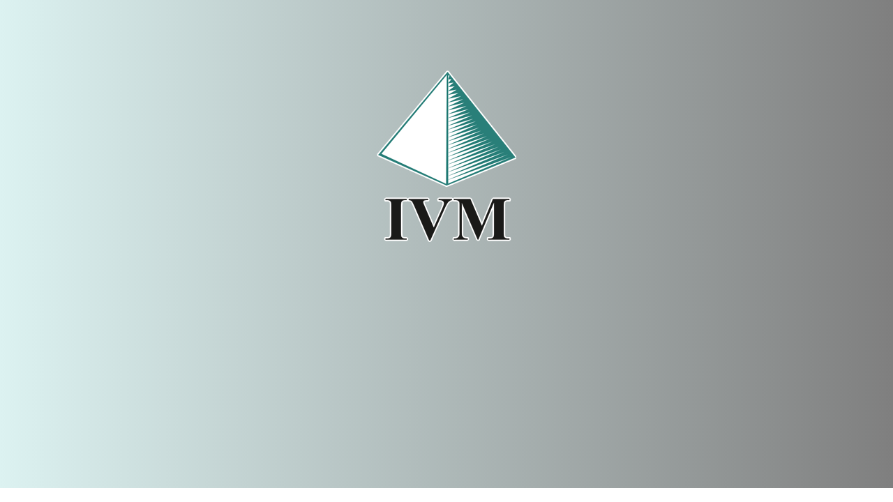

--- FILE ---
content_type: text/html
request_url: https://www.ivm-net.de/colour1/index.html
body_size: 655
content:

<!DOCTYPE html>
<html lang="en">
    <head>
        <title>IVM GmbH</title>
        <meta charset="utf-8">
        <meta name="viewport" content="width=device-width, user-scalable=no, minimum-scale=1.0, maximum-scale=1.0">
        <style>
            body {
                background-color: #fff;
                margin: 0px;
                overflow: hidden;
                font-family:arial;
                color:#fff;
            }
            h1{
                margin:0;
            }

            a {
                color:#0078ff;
            }
            #canvas{
                width:100%;
                height:700px;
                overflow: hidden;
                position:absolute;
                top:0;
                left:0;
                background-color: #1a1724;               
            }
            .canvas-wrap{
                position:relative;
                
            }
            div.canvas-content{
                position:relative;
                z-index:2000;
                color:#fff;
                text-align:center;
                padding-top:30px;
            }
        </style>
    </head>
    <body>
        <section class="canvas-wrap">
            <div class="canvas-content">
                <h1></h1>
            </div>
            <div id="canvas" class="gradient"></div>
            
        </section>
        <div class="Logo" style="height: 249px; width: 200px; left: 50%; position: absolute; top:100px; margin-left:-100px;  z-index: 1000;"><img src="../assets/img/IVM_Logo_dark2.png"/>
</div>

        
        <!-- Main library -->
      

        <!-- Animated background color -->
        <script src="https://cdnjs.cloudflare.com/ajax/libs/jquery/2.0.2/jquery.min.js"></script>
        <script src="js/color.js"></script>

    </body>
</html>


--- FILE ---
content_type: text/javascript
request_url: https://www.ivm-net.de/colour1/js/color.js
body_size: 1676
content:

var colors = new Array(
[61,185,176],
  [255,255,255],
  [161,161,161], 
  [120,120,120],
  [255,255,255],
  [120,120,120]);


//  

var step = 0;
//color table indices for: 
// current color left
// next color left
// current color right
// next color right
var colorIndices = [0,1,2,3,4,5];

//transition speed
var gradientSpeed = 0.004;

function updateGradient()
{
  
  if ( $===undefined ) return;
  
var c0_0 = colors[colorIndices[0]];
var c0_1 = colors[colorIndices[1]];
var c1_0 = colors[colorIndices[2]];
var c1_1 = colors[colorIndices[3]];

var istep = 1 - step;
var r1 = Math.round(istep * c0_0[0] + step * c0_1[0]);
var g1 = Math.round(istep * c0_0[1] + step * c0_1[1]);
var b1 = Math.round(istep * c0_0[2] + step * c0_1[2]);
var color1 = "rgb("+r1+","+g1+","+b1+")";

var r2 = Math.round(istep * c1_0[0] + step * c1_1[0]);
var g2 = Math.round(istep * c1_0[1] + step * c1_1[1]);
var b2 = Math.round(istep * c1_0[2] + step * c1_1[2]);
var color2 = "rgb("+r2+","+g2+","+b2+")";

 $('.gradient').css({
   background: "-webkit-gradient(linear, left top, right top, from("+color1+"), to("+color2+"))"}).css({
    background: "-moz-linear-gradient(left, "+color1+" 0%, "+color2+" 100%)"});
  
  step += gradientSpeed;
  if ( step >= 1 )
  {
    step %= 1;
    colorIndices[0] = colorIndices[1];
    colorIndices[2] = colorIndices[3];
    
    //pick two new target color indices
    //do not pick the same as the current one
    colorIndices[1] = ( colorIndices[1] + Math.floor( 1 + Math.random() * (colors.length - 1))) % colors.length;
    colorIndices[3] = ( colorIndices[3] + Math.floor( 1 + Math.random() * (colors.length - 1))) % colors.length;
    
  }
}

setInterval(updateGradient,10);